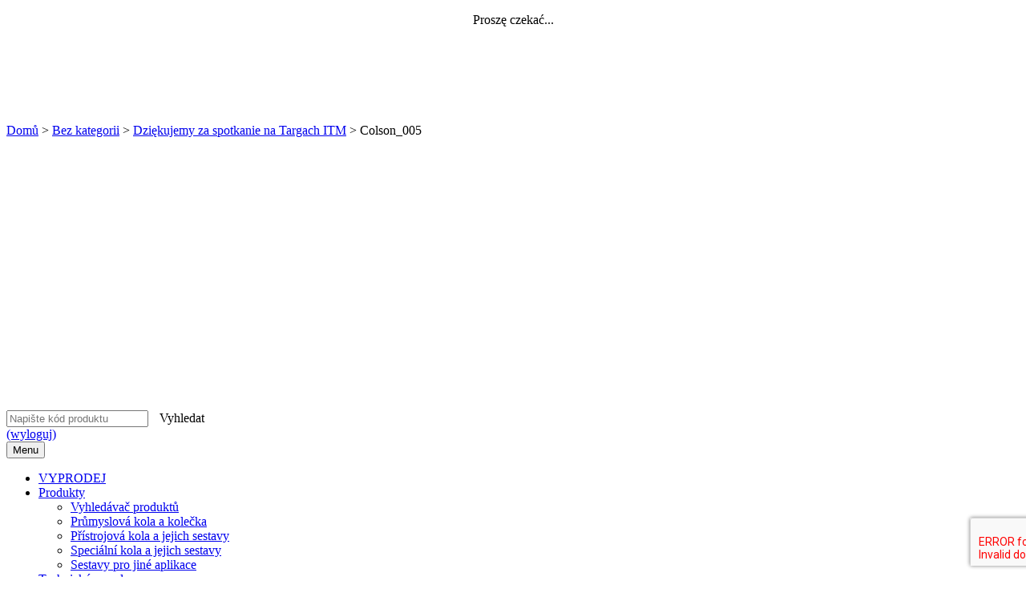

--- FILE ---
content_type: text/html; charset=UTF-8
request_url: https://colson.cz/targi-itm/colson_005/
body_size: 18740
content:

<!doctype html>
<html class="no-js " lang="pl-PL">
<head>

	<title>Colson_005 - Colson</title>

	<meta charset="UTF-8" />
	<meta name="viewport" content="width=device-width, initial-scale=1">

	<link rel="profile" href="https://gmpg.org/xfn/11" />

	<meta name="google-translate-customization" content="c07257b01c6b36f1-c325e83e548a91d7-g8a57d546658a98f9-14">


	<script>var page_title = "";</script>
	
	<!-- Google Tag Manager -->
	<script>(function(w,d,s,l,i){w[l]=w[l]||[];w[l].push({'gtm.start':
	new Date().getTime(),event:'gtm.js'});var f=d.getElementsByTagName(s)[0],
	j=d.createElement(s),dl=l!='dataLayer'?'&l='+l:'';j.async=true;j.src=
	'//googletagmanager.com/gtm.js?id='+i+dl;f.parentNode.insertBefore(j,f);
	})(window,document,'script','dataLayer','GTM-KSS7MRX');</script>
	<!-- End Google Tag Manager -->

	<script>
		(function(i,s,o,g,r,a,m){i['GoogleAnalyticsObject']=r;i[r]=i[r]||function(){
		(i[r].q=i[r].q||[]).push(arguments)},i[r].l=1*new Date();a=s.createElement(o),
		m=s.getElementsByTagName(o)[0];a.async=1;a.src=g;m.parentNode.insertBefore(a,m)
		})(window,document,'script','//www.google-analytics.com/analytics.js','ga');

		ga('create', 'UA-48486504-1', 'auto');
		ga('create', 'UA-45501011-1', 'auto', {'name': 'newTracker'});  // New tracker.
		ga('send', 'pageview');
		ga('newTracker.send', 'pageview');
	</script>

<meta name='robots' content='index, follow, max-image-preview:large, max-snippet:-1, max-video-preview:-1' />

	<!-- This site is optimized with the Yoast SEO plugin v26.8 - https://yoast.com/product/yoast-seo-wordpress/ -->
	<link rel="canonical" href="https://colson.cz/targi-itm/colson_005/" />
	<meta property="og:locale" content="pl_PL" />
	<meta property="og:type" content="article" />
	<meta property="og:title" content="Colson_005 - Colson" />
	<meta property="og:description" content="Dla każdego coś dobrego" />
	<meta property="og:url" content="https://colson.cz/targi-itm/colson_005/" />
	<meta property="og:site_name" content="Colson" />
	<meta property="og:image" content="https://colson.cz/targi-itm/colson_005" />
	<meta property="og:image:width" content="800" />
	<meta property="og:image:height" content="533" />
	<meta property="og:image:type" content="image/jpeg" />
	<script type="application/ld+json" class="yoast-schema-graph">{"@context":"https://schema.org","@graph":[{"@type":"WebPage","@id":"https://colson.cz/targi-itm/colson_005/","url":"https://colson.cz/targi-itm/colson_005/","name":"Colson_005 - Colson","isPartOf":{"@id":"https://colson.cz/#website"},"primaryImageOfPage":{"@id":"https://colson.cz/targi-itm/colson_005/#primaryimage"},"image":{"@id":"https://colson.cz/targi-itm/colson_005/#primaryimage"},"thumbnailUrl":"https://colson.cz/wp-content/uploads/2014/06/Colson_005.jpg","datePublished":"2014-06-11T12:14:48+00:00","breadcrumb":{"@id":"https://colson.cz/targi-itm/colson_005/#breadcrumb"},"inLanguage":"pl-PL","potentialAction":[{"@type":"ReadAction","target":["https://colson.cz/targi-itm/colson_005/"]}]},{"@type":"ImageObject","inLanguage":"pl-PL","@id":"https://colson.cz/targi-itm/colson_005/#primaryimage","url":"https://colson.cz/wp-content/uploads/2014/06/Colson_005.jpg","contentUrl":"https://colson.cz/wp-content/uploads/2014/06/Colson_005.jpg","width":800,"height":533,"caption":"Dla każdego coś dobrego"},{"@type":"BreadcrumbList","@id":"https://colson.cz/targi-itm/colson_005/#breadcrumb","itemListElement":[{"@type":"ListItem","position":1,"name":"Domů","item":"https://colson.cz/"},{"@type":"ListItem","position":2,"name":"Bez kategorii","item":"https://colson.cz/kategoria/bez-kategorii/"},{"@type":"ListItem","position":3,"name":"Dziękujemy za spotkanie na Targach ITM","item":"https://colson.cz/targi-itm/"},{"@type":"ListItem","position":4,"name":"Colson_005"}]},{"@type":"WebSite","@id":"https://colson.cz/#website","url":"https://colson.cz/","name":"Colson","description":"","publisher":{"@id":"https://colson.cz/#organization"},"potentialAction":[{"@type":"SearchAction","target":{"@type":"EntryPoint","urlTemplate":"https://colson.cz/?s={search_term_string}"},"query-input":{"@type":"PropertyValueSpecification","valueRequired":true,"valueName":"search_term_string"}}],"inLanguage":"pl-PL"},{"@type":"Organization","@id":"https://colson.cz/#organization","name":"Colson Europe B.V. oddział w Polsce","url":"https://colson.cz/","logo":{"@type":"ImageObject","inLanguage":"pl-PL","@id":"https://colson.cz/#/schema/logo/image/","url":"https://colson.cz/wp-content/uploads/2016/03/logo_colson.jpg","contentUrl":"https://colson.cz/wp-content/uploads/2016/03/logo_colson.jpg","width":172,"height":76,"caption":"Colson Europe B.V. oddział w Polsce"},"image":{"@id":"https://colson.cz/#/schema/logo/image/"}}]}</script>
	<!-- / Yoast SEO plugin. -->


<link rel='dns-prefetch' href='//ajax.googleapis.com' />
<link rel="alternate" type="application/rss+xml" title="Colson &raquo; Kanał z wpisami" href="https://colson.cz/feed/" />
<link rel="alternate" type="application/rss+xml" title="Colson &raquo; Kanał z komentarzami" href="https://colson.cz/comments/feed/" />
<link rel="alternate" type="application/rss+xml" title="Colson &raquo; Colson_005 Kanał z komentarzami" href="https://colson.cz/targi-itm/colson_005/feed/" />
<link rel="alternate" title="oEmbed (JSON)" type="application/json+oembed" href="https://colson.cz/wp-json/oembed/1.0/embed?url=https%3A%2F%2Fcolson.cz%2Ftargi-itm%2Fcolson_005%2F" />
<link rel="alternate" title="oEmbed (XML)" type="text/xml+oembed" href="https://colson.cz/wp-json/oembed/1.0/embed?url=https%3A%2F%2Fcolson.cz%2Ftargi-itm%2Fcolson_005%2F&#038;format=xml" />
		<style>
			.lazyload,
			.lazyloading {
				max-width: 100%;
			}
		</style>
		<style id='wp-img-auto-sizes-contain-inline-css' type='text/css'>
img:is([sizes=auto i],[sizes^="auto," i]){contain-intrinsic-size:3000px 1500px}
/*# sourceURL=wp-img-auto-sizes-contain-inline-css */
</style>
<style id='wp-emoji-styles-inline-css' type='text/css'>

	img.wp-smiley, img.emoji {
		display: inline !important;
		border: none !important;
		box-shadow: none !important;
		height: 1em !important;
		width: 1em !important;
		margin: 0 0.07em !important;
		vertical-align: -0.1em !important;
		background: none !important;
		padding: 0 !important;
	}
/*# sourceURL=wp-emoji-styles-inline-css */
</style>
<style id='wp-block-library-inline-css' type='text/css'>
:root{--wp-block-synced-color:#7a00df;--wp-block-synced-color--rgb:122,0,223;--wp-bound-block-color:var(--wp-block-synced-color);--wp-editor-canvas-background:#ddd;--wp-admin-theme-color:#007cba;--wp-admin-theme-color--rgb:0,124,186;--wp-admin-theme-color-darker-10:#006ba1;--wp-admin-theme-color-darker-10--rgb:0,107,160.5;--wp-admin-theme-color-darker-20:#005a87;--wp-admin-theme-color-darker-20--rgb:0,90,135;--wp-admin-border-width-focus:2px}@media (min-resolution:192dpi){:root{--wp-admin-border-width-focus:1.5px}}.wp-element-button{cursor:pointer}:root .has-very-light-gray-background-color{background-color:#eee}:root .has-very-dark-gray-background-color{background-color:#313131}:root .has-very-light-gray-color{color:#eee}:root .has-very-dark-gray-color{color:#313131}:root .has-vivid-green-cyan-to-vivid-cyan-blue-gradient-background{background:linear-gradient(135deg,#00d084,#0693e3)}:root .has-purple-crush-gradient-background{background:linear-gradient(135deg,#34e2e4,#4721fb 50%,#ab1dfe)}:root .has-hazy-dawn-gradient-background{background:linear-gradient(135deg,#faaca8,#dad0ec)}:root .has-subdued-olive-gradient-background{background:linear-gradient(135deg,#fafae1,#67a671)}:root .has-atomic-cream-gradient-background{background:linear-gradient(135deg,#fdd79a,#004a59)}:root .has-nightshade-gradient-background{background:linear-gradient(135deg,#330968,#31cdcf)}:root .has-midnight-gradient-background{background:linear-gradient(135deg,#020381,#2874fc)}:root{--wp--preset--font-size--normal:16px;--wp--preset--font-size--huge:42px}.has-regular-font-size{font-size:1em}.has-larger-font-size{font-size:2.625em}.has-normal-font-size{font-size:var(--wp--preset--font-size--normal)}.has-huge-font-size{font-size:var(--wp--preset--font-size--huge)}.has-text-align-center{text-align:center}.has-text-align-left{text-align:left}.has-text-align-right{text-align:right}.has-fit-text{white-space:nowrap!important}#end-resizable-editor-section{display:none}.aligncenter{clear:both}.items-justified-left{justify-content:flex-start}.items-justified-center{justify-content:center}.items-justified-right{justify-content:flex-end}.items-justified-space-between{justify-content:space-between}.screen-reader-text{border:0;clip-path:inset(50%);height:1px;margin:-1px;overflow:hidden;padding:0;position:absolute;width:1px;word-wrap:normal!important}.screen-reader-text:focus{background-color:#ddd;clip-path:none;color:#444;display:block;font-size:1em;height:auto;left:5px;line-height:normal;padding:15px 23px 14px;text-decoration:none;top:5px;width:auto;z-index:100000}html :where(.has-border-color){border-style:solid}html :where([style*=border-top-color]){border-top-style:solid}html :where([style*=border-right-color]){border-right-style:solid}html :where([style*=border-bottom-color]){border-bottom-style:solid}html :where([style*=border-left-color]){border-left-style:solid}html :where([style*=border-width]){border-style:solid}html :where([style*=border-top-width]){border-top-style:solid}html :where([style*=border-right-width]){border-right-style:solid}html :where([style*=border-bottom-width]){border-bottom-style:solid}html :where([style*=border-left-width]){border-left-style:solid}html :where(img[class*=wp-image-]){height:auto;max-width:100%}:where(figure){margin:0 0 1em}html :where(.is-position-sticky){--wp-admin--admin-bar--position-offset:var(--wp-admin--admin-bar--height,0px)}@media screen and (max-width:600px){html :where(.is-position-sticky){--wp-admin--admin-bar--position-offset:0px}}

/*# sourceURL=wp-block-library-inline-css */
</style><style id='global-styles-inline-css' type='text/css'>
:root{--wp--preset--aspect-ratio--square: 1;--wp--preset--aspect-ratio--4-3: 4/3;--wp--preset--aspect-ratio--3-4: 3/4;--wp--preset--aspect-ratio--3-2: 3/2;--wp--preset--aspect-ratio--2-3: 2/3;--wp--preset--aspect-ratio--16-9: 16/9;--wp--preset--aspect-ratio--9-16: 9/16;--wp--preset--color--black: #000000;--wp--preset--color--cyan-bluish-gray: #abb8c3;--wp--preset--color--white: #ffffff;--wp--preset--color--pale-pink: #f78da7;--wp--preset--color--vivid-red: #cf2e2e;--wp--preset--color--luminous-vivid-orange: #ff6900;--wp--preset--color--luminous-vivid-amber: #fcb900;--wp--preset--color--light-green-cyan: #7bdcb5;--wp--preset--color--vivid-green-cyan: #00d084;--wp--preset--color--pale-cyan-blue: #8ed1fc;--wp--preset--color--vivid-cyan-blue: #0693e3;--wp--preset--color--vivid-purple: #9b51e0;--wp--preset--gradient--vivid-cyan-blue-to-vivid-purple: linear-gradient(135deg,rgb(6,147,227) 0%,rgb(155,81,224) 100%);--wp--preset--gradient--light-green-cyan-to-vivid-green-cyan: linear-gradient(135deg,rgb(122,220,180) 0%,rgb(0,208,130) 100%);--wp--preset--gradient--luminous-vivid-amber-to-luminous-vivid-orange: linear-gradient(135deg,rgb(252,185,0) 0%,rgb(255,105,0) 100%);--wp--preset--gradient--luminous-vivid-orange-to-vivid-red: linear-gradient(135deg,rgb(255,105,0) 0%,rgb(207,46,46) 100%);--wp--preset--gradient--very-light-gray-to-cyan-bluish-gray: linear-gradient(135deg,rgb(238,238,238) 0%,rgb(169,184,195) 100%);--wp--preset--gradient--cool-to-warm-spectrum: linear-gradient(135deg,rgb(74,234,220) 0%,rgb(151,120,209) 20%,rgb(207,42,186) 40%,rgb(238,44,130) 60%,rgb(251,105,98) 80%,rgb(254,248,76) 100%);--wp--preset--gradient--blush-light-purple: linear-gradient(135deg,rgb(255,206,236) 0%,rgb(152,150,240) 100%);--wp--preset--gradient--blush-bordeaux: linear-gradient(135deg,rgb(254,205,165) 0%,rgb(254,45,45) 50%,rgb(107,0,62) 100%);--wp--preset--gradient--luminous-dusk: linear-gradient(135deg,rgb(255,203,112) 0%,rgb(199,81,192) 50%,rgb(65,88,208) 100%);--wp--preset--gradient--pale-ocean: linear-gradient(135deg,rgb(255,245,203) 0%,rgb(182,227,212) 50%,rgb(51,167,181) 100%);--wp--preset--gradient--electric-grass: linear-gradient(135deg,rgb(202,248,128) 0%,rgb(113,206,126) 100%);--wp--preset--gradient--midnight: linear-gradient(135deg,rgb(2,3,129) 0%,rgb(40,116,252) 100%);--wp--preset--font-size--small: 13px;--wp--preset--font-size--medium: 20px;--wp--preset--font-size--large: 36px;--wp--preset--font-size--x-large: 42px;--wp--preset--spacing--20: 0.44rem;--wp--preset--spacing--30: 0.67rem;--wp--preset--spacing--40: 1rem;--wp--preset--spacing--50: 1.5rem;--wp--preset--spacing--60: 2.25rem;--wp--preset--spacing--70: 3.38rem;--wp--preset--spacing--80: 5.06rem;--wp--preset--shadow--natural: 6px 6px 9px rgba(0, 0, 0, 0.2);--wp--preset--shadow--deep: 12px 12px 50px rgba(0, 0, 0, 0.4);--wp--preset--shadow--sharp: 6px 6px 0px rgba(0, 0, 0, 0.2);--wp--preset--shadow--outlined: 6px 6px 0px -3px rgb(255, 255, 255), 6px 6px rgb(0, 0, 0);--wp--preset--shadow--crisp: 6px 6px 0px rgb(0, 0, 0);}:where(.is-layout-flex){gap: 0.5em;}:where(.is-layout-grid){gap: 0.5em;}body .is-layout-flex{display: flex;}.is-layout-flex{flex-wrap: wrap;align-items: center;}.is-layout-flex > :is(*, div){margin: 0;}body .is-layout-grid{display: grid;}.is-layout-grid > :is(*, div){margin: 0;}:where(.wp-block-columns.is-layout-flex){gap: 2em;}:where(.wp-block-columns.is-layout-grid){gap: 2em;}:where(.wp-block-post-template.is-layout-flex){gap: 1.25em;}:where(.wp-block-post-template.is-layout-grid){gap: 1.25em;}.has-black-color{color: var(--wp--preset--color--black) !important;}.has-cyan-bluish-gray-color{color: var(--wp--preset--color--cyan-bluish-gray) !important;}.has-white-color{color: var(--wp--preset--color--white) !important;}.has-pale-pink-color{color: var(--wp--preset--color--pale-pink) !important;}.has-vivid-red-color{color: var(--wp--preset--color--vivid-red) !important;}.has-luminous-vivid-orange-color{color: var(--wp--preset--color--luminous-vivid-orange) !important;}.has-luminous-vivid-amber-color{color: var(--wp--preset--color--luminous-vivid-amber) !important;}.has-light-green-cyan-color{color: var(--wp--preset--color--light-green-cyan) !important;}.has-vivid-green-cyan-color{color: var(--wp--preset--color--vivid-green-cyan) !important;}.has-pale-cyan-blue-color{color: var(--wp--preset--color--pale-cyan-blue) !important;}.has-vivid-cyan-blue-color{color: var(--wp--preset--color--vivid-cyan-blue) !important;}.has-vivid-purple-color{color: var(--wp--preset--color--vivid-purple) !important;}.has-black-background-color{background-color: var(--wp--preset--color--black) !important;}.has-cyan-bluish-gray-background-color{background-color: var(--wp--preset--color--cyan-bluish-gray) !important;}.has-white-background-color{background-color: var(--wp--preset--color--white) !important;}.has-pale-pink-background-color{background-color: var(--wp--preset--color--pale-pink) !important;}.has-vivid-red-background-color{background-color: var(--wp--preset--color--vivid-red) !important;}.has-luminous-vivid-orange-background-color{background-color: var(--wp--preset--color--luminous-vivid-orange) !important;}.has-luminous-vivid-amber-background-color{background-color: var(--wp--preset--color--luminous-vivid-amber) !important;}.has-light-green-cyan-background-color{background-color: var(--wp--preset--color--light-green-cyan) !important;}.has-vivid-green-cyan-background-color{background-color: var(--wp--preset--color--vivid-green-cyan) !important;}.has-pale-cyan-blue-background-color{background-color: var(--wp--preset--color--pale-cyan-blue) !important;}.has-vivid-cyan-blue-background-color{background-color: var(--wp--preset--color--vivid-cyan-blue) !important;}.has-vivid-purple-background-color{background-color: var(--wp--preset--color--vivid-purple) !important;}.has-black-border-color{border-color: var(--wp--preset--color--black) !important;}.has-cyan-bluish-gray-border-color{border-color: var(--wp--preset--color--cyan-bluish-gray) !important;}.has-white-border-color{border-color: var(--wp--preset--color--white) !important;}.has-pale-pink-border-color{border-color: var(--wp--preset--color--pale-pink) !important;}.has-vivid-red-border-color{border-color: var(--wp--preset--color--vivid-red) !important;}.has-luminous-vivid-orange-border-color{border-color: var(--wp--preset--color--luminous-vivid-orange) !important;}.has-luminous-vivid-amber-border-color{border-color: var(--wp--preset--color--luminous-vivid-amber) !important;}.has-light-green-cyan-border-color{border-color: var(--wp--preset--color--light-green-cyan) !important;}.has-vivid-green-cyan-border-color{border-color: var(--wp--preset--color--vivid-green-cyan) !important;}.has-pale-cyan-blue-border-color{border-color: var(--wp--preset--color--pale-cyan-blue) !important;}.has-vivid-cyan-blue-border-color{border-color: var(--wp--preset--color--vivid-cyan-blue) !important;}.has-vivid-purple-border-color{border-color: var(--wp--preset--color--vivid-purple) !important;}.has-vivid-cyan-blue-to-vivid-purple-gradient-background{background: var(--wp--preset--gradient--vivid-cyan-blue-to-vivid-purple) !important;}.has-light-green-cyan-to-vivid-green-cyan-gradient-background{background: var(--wp--preset--gradient--light-green-cyan-to-vivid-green-cyan) !important;}.has-luminous-vivid-amber-to-luminous-vivid-orange-gradient-background{background: var(--wp--preset--gradient--luminous-vivid-amber-to-luminous-vivid-orange) !important;}.has-luminous-vivid-orange-to-vivid-red-gradient-background{background: var(--wp--preset--gradient--luminous-vivid-orange-to-vivid-red) !important;}.has-very-light-gray-to-cyan-bluish-gray-gradient-background{background: var(--wp--preset--gradient--very-light-gray-to-cyan-bluish-gray) !important;}.has-cool-to-warm-spectrum-gradient-background{background: var(--wp--preset--gradient--cool-to-warm-spectrum) !important;}.has-blush-light-purple-gradient-background{background: var(--wp--preset--gradient--blush-light-purple) !important;}.has-blush-bordeaux-gradient-background{background: var(--wp--preset--gradient--blush-bordeaux) !important;}.has-luminous-dusk-gradient-background{background: var(--wp--preset--gradient--luminous-dusk) !important;}.has-pale-ocean-gradient-background{background: var(--wp--preset--gradient--pale-ocean) !important;}.has-electric-grass-gradient-background{background: var(--wp--preset--gradient--electric-grass) !important;}.has-midnight-gradient-background{background: var(--wp--preset--gradient--midnight) !important;}.has-small-font-size{font-size: var(--wp--preset--font-size--small) !important;}.has-medium-font-size{font-size: var(--wp--preset--font-size--medium) !important;}.has-large-font-size{font-size: var(--wp--preset--font-size--large) !important;}.has-x-large-font-size{font-size: var(--wp--preset--font-size--x-large) !important;}
/*# sourceURL=global-styles-inline-css */
</style>

<style id='classic-theme-styles-inline-css' type='text/css'>
/*! This file is auto-generated */
.wp-block-button__link{color:#fff;background-color:#32373c;border-radius:9999px;box-shadow:none;text-decoration:none;padding:calc(.667em + 2px) calc(1.333em + 2px);font-size:1.125em}.wp-block-file__button{background:#32373c;color:#fff;text-decoration:none}
/*# sourceURL=/wp-includes/css/classic-themes.min.css */
</style>
<link rel='stylesheet' id='wp-components-css' href='https://colson.cz/wp-includes/css/dist/components/style.min.css?ver=6.9' type='text/css' media='all' />
<link rel='stylesheet' id='wp-preferences-css' href='https://colson.cz/wp-includes/css/dist/preferences/style.min.css?ver=6.9' type='text/css' media='all' />
<link rel='stylesheet' id='wp-block-editor-css' href='https://colson.cz/wp-includes/css/dist/block-editor/style.min.css?ver=6.9' type='text/css' media='all' />
<link rel='stylesheet' id='popup-maker-block-library-style-css' href='https://colson.cz/wp-content/cache/autoptimize/css/autoptimize_single_9963176ef6137ecf4405a5ccd36aa797.css?ver=dbea705cfafe089d65f1' type='text/css' media='all' />
<link rel='stylesheet' id='baslider_main_style-css' href='https://colson.cz/wp-content/cache/autoptimize/css/autoptimize_single_ca8c6890d9561221fac2229a2ba3208f.css?ver=6.9' type='text/css' media='all' />
<link rel='stylesheet' id='contact-form-7-css' href='https://colson.cz/wp-content/cache/autoptimize/css/autoptimize_single_64ac31699f5326cb3c76122498b76f66.css?ver=6.1.4' type='text/css' media='all' />
<link rel='stylesheet' id='jquery-ui-theme-css' href='https://ajax.googleapis.com/ajax/libs/jqueryui/1.11.4/themes/smoothness/jquery-ui.min.css?ver=1.11.4' type='text/css' media='all' />
<link rel='stylesheet' id='jquery-ui-timepicker-css' href='https://colson.cz/wp-content/plugins/contact-form-7-datepicker/js/jquery-ui-timepicker/jquery-ui-timepicker-addon.min.css?ver=6.9' type='text/css' media='all' />
<link rel='stylesheet' id='jquery.fancybox-css' href='https://colson.cz/wp-content/cache/autoptimize/css/autoptimize_single_d74855bb51a6e406fec6e116cf0497ea.css?ver=1.2.6' type='text/css' media='all' />
<link rel='stylesheet' id='hotspot-css-css' href='https://colson.cz/wp-content/cache/autoptimize/css/autoptimize_single_41210e2e30d201eb42e1d5dad4f257f1.css?ver=1.0' type='text/css' media='' />
<link rel='stylesheet' id='SearchAutocomplete-theme-css' href='https://colson.cz/wp-content/plugins/search-autocomplete/css/redmond/jquery-ui-1.9.2.custom.min.css?ver=1.9.2' type='text/css' media='all' />
<link rel='stylesheet' id='swinxyzoom-css' href='https://colson.cz/wp-content/cache/autoptimize/css/autoptimize_single_e133fa8a677defbe3ed93c191869b556.css?ver=1.0' type='text/css' media='all' />
<link rel='stylesheet' id='cookie-consent-style-css' href='https://colson.cz/wp-content/cache/autoptimize/css/autoptimize_single_014cdf1567bab75384fd410df6b91525.css?ver=6.9' type='text/css' media='all' />
<link rel='stylesheet' id='normalize-css' href='https://colson.cz/wp-content/cache/autoptimize/css/autoptimize_single_1c3dd0467fdcca40d27307467b2d7bc1.css?ver=6.9' type='text/css' media='all' />
<link rel='stylesheet' id='animate-css' href='https://colson.cz/wp-content/cache/autoptimize/css/autoptimize_single_07f146141537e04ee282a965d8053198.css?ver=6.9' type='text/css' media='all' />
<link rel='stylesheet' id='owl.carousel-css' href='https://colson.cz/wp-content/cache/autoptimize/css/autoptimize_single_b51416af9e8adbe3d16f5f2526aba221.css?ver=6.9' type='text/css' media='all' />
<link rel='stylesheet' id='colson-style-css' href='https://colson.cz/wp-content/cache/autoptimize/css/autoptimize_single_863c99bd5cb17d63b8d79f5baddc10de.css?ver=6.9' type='text/css' media='all' />
<link rel='stylesheet' id='mimetypes-link-icons-css' href='https://colson.cz/wp-content/plugins/mimetypes-link-icons/css/style.php?cssvars=bXRsaV9oZWlnaHQ9MjQmbXRsaV9pbWFnZV90eXBlPXBuZyZtdGxpX2xlZnRvcnJpZ2h0PWxlZnQmYWN0aXZlX3R5cGVzPXBkZg%3D&#038;ver=3.0' type='text/css' media='all' />
<link rel='stylesheet' id='popup-maker-site-css' href='https://colson.cz/wp-content/cache/autoptimize/css/autoptimize_single_a095903e7b8190081873dc5b24ad15cc.css?generated=1755225989&#038;ver=1.21.5' type='text/css' media='all' />

          <script type="text/javascript">
            var _sxyZoomOpts = { mode:"lens", steps: 15, damping: 12, controls: false, size: "actual" }; 
          </script><script type="text/javascript" src="https://colson.cz/wp-includes/js/jquery/jquery.min.js?ver=3.7.1" id="jquery-core-js"></script>
<script type="text/javascript" src="https://colson.cz/wp-includes/js/jquery/jquery-migrate.min.js?ver=3.4.1" id="jquery-migrate-js"></script>
<script type="text/javascript" src="https://colson.cz/wp-content/plugins/baslider/js/jquery.baslider.min.js?ver=6.9" id="baslider-js"></script>
<script type="text/javascript" src="https://colson.cz/wp-content/plugins/fancy-box/jquery.fancybox.js?ver=1.2.6" id="jquery.fancybox-js"></script>
<script type="text/javascript" src="https://colson.cz/wp-content/themes/Colson/js/jquery.easing.1.3.js" id="jquery.easing-js"></script>
<script type="text/javascript" src="https://colson.cz/wp-content/plugins/swinxyzoom/assets/libs/jquery.mousewheel.js?ver=1.0" id="mousewheel-js"></script>
<script type="text/javascript" src="https://colson.cz/wp-content/plugins/swinxyzoom/assets/jquery.swinxy-combined.min.js?ver=1.0" id="swinxyzoom-js"></script>
<script type="text/javascript" src="https://colson.cz/wp-content/themes/Colson/js/modernizr-2.6.2-respond-1.1.0.min.js" id="modernizr-js"></script>
<script type="text/javascript" src="https://colson.cz/wp-content/themes/Colson/js/jquery.scrollto.js" id="jquery.scrollto-js"></script>
<script type="text/javascript" src="https://colson.cz/wp-content/themes/Colson/js/jquery.session.js" id="jquery.session-js"></script>
<link rel="https://api.w.org/" href="https://colson.cz/wp-json/" /><link rel="alternate" title="JSON" type="application/json" href="https://colson.cz/wp-json/wp/v2/media/1821" /><link rel="EditURI" type="application/rsd+xml" title="RSD" href="https://colson.cz/xmlrpc.php?rsd" />
<meta name="generator" content="WordPress 6.9" />
<link rel='shortlink' href='https://colson.cz/?p=1821' />
		<script type="text/javascript">
		var $mbas1 = jQuery.noConflict();
		$mbas1(document).ready(function() {
		  $mbas1(".beforeAfterSlidebar").mousemove(
			function(e) {	
			  // get the mouse x (horizontal) position and offset of the div
			  var offset =  $mbas1(this).offset();
			  var iTopLeft = (e.pageX - offset.left);
			  var iTopImgLeft = -(iTopLeft+2);
			  // set left of bottomimage div
			  if(!$mbas1(this).hasClass('traditional_slider'))
			  {
			  	$mbas1(this).find(".topImage").css('left',iTopLeft);
			  	$mbas1(this).find(".topImg").css('left',iTopImgLeft);
			  }
			  else
			  	check_for_traditional();
			}
		  );
		  function check_for_traditional()
		  {
			$mbas1(".beforeAfterSlidebar").each(function(index,value){
				if($mbas1(this).hasClass('traditional_slider'))
					$mbas1(this).find(".topImg").css('left','0px');	
			});  
		  }
		})
		</script> 
		<script type="text/javascript">
  jQuery(document).ready(function($){
    var select = $('a[href$=".bmp"],a[href$=".gif"],a[href$=".jpg"],a[href$=".jpeg"],a[href$=".png"],a[href$=".BMP"],a[href$=".GIF"],a[href$=".JPG"],a[href$=".JPEG"],a[href$=".PNG"]');
    select.attr('rel', 'fancybox');
    select.fancybox();
  });
</script>
<style id="ctcc-css" type="text/css" media="screen">
				#catapult-cookie-bar {
					box-sizing: border-box;
					max-height: 0;
					opacity: 0;
					z-index: 99999;
					overflow: hidden;
					color: #dddddd;
					position: fixed;
					left: 0;
					bottom: 0;
					width: 100%;
					background-color: #464646;
				}
				#catapult-cookie-bar a {
					color: #dddddd;
				}
				#catapult-cookie-bar .x_close span {
					background-color: ;
				}
				button#catapultCookie {
					background:#7c7c7c;
					color: ;
					border: 0; padding: 6px 9px; border-radius: 3px;
				}
				#catapult-cookie-bar h3 {
					color: #dddddd;
				}
				.has-cookie-bar #catapult-cookie-bar {
					opacity: 1;
					max-height: 999px;
					min-height: 30px;
				}</style>		<script>
			document.documentElement.className = document.documentElement.className.replace('no-js', 'js');
		</script>
				<style>
			.no-js img.lazyload {
				display: none;
			}

			figure.wp-block-image img.lazyloading {
				min-width: 150px;
			}

			.lazyload,
			.lazyloading {
				--smush-placeholder-width: 100px;
				--smush-placeholder-aspect-ratio: 1/1;
				width: var(--smush-image-width, var(--smush-placeholder-width)) !important;
				aspect-ratio: var(--smush-image-aspect-ratio, var(--smush-placeholder-aspect-ratio)) !important;
			}

						.lazyload, .lazyloading {
				opacity: 0;
			}

			.lazyloaded {
				opacity: 1;
				transition: opacity 400ms;
				transition-delay: 0ms;
			}

					</style>
		<meta name="generator" content="Powered by WPBakery Page Builder - drag and drop page builder for WordPress."/>
<link rel="icon" href="https://colson.cz/wp-content/uploads/2018/04/cropped-fav_colson_2-32x32.png" sizes="32x32" />
<link rel="icon" href="https://colson.cz/wp-content/uploads/2018/04/cropped-fav_colson_2-192x192.png" sizes="192x192" />
<link rel="apple-touch-icon" href="https://colson.cz/wp-content/uploads/2018/04/cropped-fav_colson_2-180x180.png" />
<meta name="msapplication-TileImage" content="https://colson.cz/wp-content/uploads/2018/04/cropped-fav_colson_2-270x270.png" />
<noscript><style> .wpb_animate_when_almost_visible { opacity: 1; }</style></noscript><script type="application/ld+json">
{
	"@context": "http://schema.org",
	"@type": "Organization",
	"address": {
		"@type": "PostalAddress",
		"addressLocality": "Komorniki",
		"streetAddress": "Fabianowska 101",
		"postalCode": "62-052",
		"addressRegion": "wielkopolskie"
	},
	"name": "Colson Europe B.V. Sp. z o.o.",
	"email": "biuro@colson.cz",
	"telephone": "618666762",
	"vatID": "7811710437",
	"image": "https://colson.cz/wp-content/themes/Colson/images/logo_colson.jpg"
}
</script>

</head>
<body data-rsssl=1 class="attachment wp-singular attachment-template-default single single-attachment postid-1821 attachmentid-1821 attachment-jpeg wp-theme-Colson logged-off wpb-js-composer js-comp-ver-6.0.5 vc_responsive"  >

	<!-- Google Tag Manager (noscript) -->
	<noscript><iframe data-src="//googletagmanager.com/ns.html?id=GTM-KSS7MRX"
	height="0" width="0" style="display:none;visibility:hidden" src="[data-uri]" class="lazyload" data-load-mode="1"></iframe></noscript>
	<!-- End Google Tag Manager (noscript) -->

	<div id="wait-box" class="">
		<div class="info-box">
	   	<p style="text-align:center;">Proszę czekać...</p>
	   	<img data-src="https://colson.cz/wp-content/themes/Colson/images/loader1.gif" alt="Wczytywanie" src="[data-uri]" class="lazyload" style="--smush-placeholder-width: 100px; --smush-placeholder-aspect-ratio: 100/100;" />
	   </div>
	</div>

			<div id="files_form" style="display: none;">
			<div class="close_button"><img data-src="https://colson.cz/wp-content/themes/Colson/images/x.png" alt="close" src="[data-uri]" class="lazyload" style="--smush-placeholder-width: 25px; --smush-placeholder-aspect-ratio: 25/25;"></div>
			<div class="title">Vytvořte požadavek na 3D soubory</div>
			<div id="next"></div>
			<div class="form-wrapper">
				
<div class="wpcf7 no-js" id="wpcf7-f4110-o1" lang="pl-PL" dir="ltr" data-wpcf7-id="4110">
<div class="screen-reader-response"><p role="status" aria-live="polite" aria-atomic="true"></p> <ul></ul></div>
<form action="/targi-itm/colson_005/#wpcf7-f4110-o1" method="post" class="wpcf7-form init" aria-label="Formularz kontaktowy" novalidate="novalidate" data-status="init">
<fieldset class="hidden-fields-container"><input type="hidden" name="_wpcf7" value="4110" /><input type="hidden" name="_wpcf7_version" value="6.1.4" /><input type="hidden" name="_wpcf7_locale" value="pl_PL" /><input type="hidden" name="_wpcf7_unit_tag" value="wpcf7-f4110-o1" /><input type="hidden" name="_wpcf7_container_post" value="0" /><input type="hidden" name="_wpcf7_posted_data_hash" value="" /><input type="hidden" name="_wpcf7_recaptcha_response" value="" />
</fieldset>
<p>E-mail (wymagane)
</p>
<p><span class="wpcf7-form-control-wrap" data-name="your-email"><input size="40" maxlength="400" class="wpcf7-form-control wpcf7-email wpcf7-validates-as-required wpcf7-text wpcf7-validates-as-email" aria-required="true" aria-invalid="false" value="" type="email" name="your-email" /></span>
</p>
<p>Telefon (wymagane)
</p>
<p><span class="wpcf7-form-control-wrap" data-name="tel"><input size="40" maxlength="400" class="wpcf7-form-control wpcf7-tel wpcf7-validates-as-required wpcf7-text wpcf7-validates-as-tel" aria-required="true" aria-invalid="false" value="" type="tel" name="tel" /></span>
</p>
<p>Nazwa firmy (wymagane)
</p>
<p><span class="wpcf7-form-control-wrap" data-name="your-name"><input size="40" maxlength="400" class="wpcf7-form-control wpcf7-text wpcf7-validates-as-required" aria-required="true" aria-invalid="false" value="" type="text" name="your-name" /></span>
</p>
<p><span class="wpcf7-form-control-wrap" data-name="your-message"><textarea cols="40" rows="10" maxlength="2000" class="wpcf7-form-control wpcf7-textarea wpcf7-validates-as-required" aria-required="true" aria-invalid="false" placeholder="Wpisz kody produktów, do których potrzebujesz pliki 3D" name="your-message"></textarea></span>
</p>
<p>

</p>
<p><input class="wpcf7-form-control wpcf7-submit has-spinner" type="submit" value="Wyślij" />
</p>
<p><span style="font-size: 10px; margin-top: 30px; display: block;">Informujemy, że administratorem Pani/Pana danych osobowych jest Colson Europe BV (Sp. z o.o.) Oddział w Polsce, z siedzibą w Komornikach, ul. Fabianowska 101, 62-052 Komorniki. Ma Pani/Pan prawo do żądanie dostępu do ograniczenia swoich danych osobowych, ich sprostowaniu, usunięcia lub ograniczenia przetwarzania, prawo do wzniesienie sprzeciwu wobec przetwarzania oraz prawo do przenoszenia danych.<br />
Podanie danych jest dobrowolne, ale niezbędne w celu odpowiedzi na zapytanie, a w przypadku zgody na marketing w celu promocji i reklamy produktów i usług Spółki. Dane będą przetwarzane na podstawie Pana/Pani zgody (art. 6 ust. 1 lit. a Rozporządzenia Parlamentu Europejskiego i Rady (UE) 2016/679). Dane osobowe będą przetwarzane do czasu wycofania zgody. Zgodę można odwołać w dowolnym momencie. Odbiorcami danych mogą być podmioty obsługujące stronę internetową Spółki Jednocześnie informujemy, że przysługuje Państwu prawo wniesienia skargi do Prezesa Urzędu Ochrony Danych Osobowych.</span>
</p><input type='hidden' class='wpcf7-pum' value='{"closepopup":false,"closedelay":0,"openpopup":false,"openpopup_id":0}' /><div class="wpcf7-response-output" aria-hidden="true"></div>
</form>
</div>
			</div>
		</div>
	

	<div class="breadcrumbs-section clearfix">
		<div class="wrapper">
				<div class="breadcrumbs-container">
		<span><span><a href="https://colson.cz/">Domů</a></span> &gt; <span><a href="https://colson.cz/kategoria/bez-kategorii/">Bez kategorii</a></span> &gt; <span><a href="https://colson.cz/targi-itm/">Dziękujemy za spotkanie na Targach ITM</a></span> &gt; <span class="breadcrumb_last" aria-current="page">Colson_005</span></span>	</div>

			<div class="languages">
													<div class="flags">
													<a href="http://colson.si/" class="language si" title="SI" rel="nofollow"><img data-src="https://colson.cz/wp-content/uploads/2019/10/flag-si-1.png" alt="SI" src="[data-uri]" class="lazyload" style="--smush-placeholder-width: 32px; --smush-placeholder-aspect-ratio: 32/32;"></a>
													<a href="http://colson.hu/" class="language hu" title="HU" rel="nofollow"><img data-src="https://colson.cz/wp-content/uploads/2017/12/if_Hungary_92127.png" alt="HU" src="[data-uri]" class="lazyload" style="--smush-placeholder-width: 32px; --smush-placeholder-aspect-ratio: 32/32;"></a>
													<a href="http://colson.pl/" class="language pl" title="PL" rel="nofollow"><img data-src="https://colson.cz/wp-content/uploads/2017/04/flag-pl.png" alt="PL" src="[data-uri]" class="lazyload" style="--smush-placeholder-width: 32px; --smush-placeholder-aspect-ratio: 32/32;"></a>
											</div>
				

			</div>
		</div>
	</div>

	<header id="top">
		<div class="wrapper clearfix">

			<div class="top-left">
				<div id="logo">
					<a href="https://colson.cz/" rel="home" title="Colson - Producent kół i zestawów kołowych"><img data-src="https://colson.cz/wp-content/themes/Colson/images/logo_colson_cz.png" style="--smush-placeholder-width: 3400px; --smush-placeholder-aspect-ratio: 3400/845;max-width: 300px;" alt="Colson" src="[data-uri]" class="lazyload"></a>
				</div>
			</div>

			<div class="top-search" data-test="">
				<script>var availableTags = new Array();
					availableTags.sort(); </script>					<div class="input_search_container">
						<input id="input_search_data-header" class="input_search_data input_search autocomplete" type="text" name="search_data" placeholder="Napište kód produktu">
						<a id="search_button" class="search_button" style="font-size: 16px; padding: 5px 10px;">Vyhledat</a>
						<div class="sug_kat" style="display: none; margin-top: 15px;">
							<label>Sugerowana grupa produktów: </label>
							<a class="sug_kat_link"></a>
						</div>
					</div>
			</div>

			<div class="top-user">
				<label class="user-name"></label>
				<a class="user-logout" href="https://colson.cz/oferty?gen=wyloguj">(wyloguj)</a>
			</div>

			<button class="menu-toggle" id="menu-toggle" aria-controls="menu" aria-expanded="false"><span>Menu</span></button>

		</div>
	</header>
	<div class="navigation-bar-placeholder">
		<div class="menu-bar-container">
			<div class="wrapper">
				<nav class="main-nav">
										<ul id="site-menu" class="nav-menu site-menu menu "><li id="menu-item-3954" class="menu-item menu-item-type-taxonomy menu-item-object-product_type menu-item-3954"><a href="https://colson.cz/rodzaj-produktu/vyprodej/">VYPRODEJ</a></li>
<li id="menu-item-49" class="menu-item menu-item-type-custom menu-item-object-custom menu-item-has-children menu-item-49"><a href="https://colson.cz/wyszukiwarka/">Produkty</a>
<ul class="sub-menu">
	<li id="menu-item-4677" class="menu-item menu-item-type-custom menu-item-object-custom menu-item-4677"><a href="https://colson.cz/wyszukiwarka/">Vyhledávač produktů</a></li>
	<li id="menu-item-4658" class="menu-item menu-item-type-taxonomy menu-item-object-product_type menu-item-4658"><a href="https://colson.cz/rodzaj-produktu/kola-przemyslowe/">Průmyslová kola a kolečka</a></li>
	<li id="menu-item-4659" class="menu-item menu-item-type-taxonomy menu-item-object-product_type menu-item-4659"><a href="https://colson.cz/rodzaj-produktu/kola-i-zestawy-aparaturowe/">Přístrojová kola a jejich sestavy</a></li>
	<li id="menu-item-4660" class="menu-item menu-item-type-taxonomy menu-item-object-product_type menu-item-4660"><a href="https://colson.cz/rodzaj-produktu/kola-i-zestawy-specjalistyczne/">Speciální kola a jejich sestavy</a></li>
	<li id="menu-item-4661" class="menu-item menu-item-type-taxonomy menu-item-object-product_type menu-item-4661"><a href="https://colson.cz/rodzaj-produktu/zestawy-do-innych-zastosowan/">Sestavy pro jiné aplikace</a></li>
</ul>
</li>
<li id="menu-item-4662" class="menu-item menu-item-type-custom menu-item-object-custom menu-item-has-children menu-item-4662"><a href="#">Technický poradce</a>
<ul class="sub-menu">
	<li id="menu-item-4674" class="menu-item menu-item-type-post_type menu-item-object-page menu-item-4674"><a href="https://colson.cz/klasyfikacja-produktow/">Klasifikace produktu</a></li>
	<li id="menu-item-4673" class="menu-item menu-item-type-post_type menu-item-object-page menu-item-4673"><a href="https://colson.cz/lozyska/">Ložisko</a></li>
	<li id="menu-item-4672" class="menu-item menu-item-type-post_type menu-item-object-page menu-item-4672"><a href="https://colson.cz/mocowania/">Montaze</a></li>
	<li id="menu-item-4671" class="menu-item menu-item-type-post_type menu-item-object-page menu-item-4671"><a href="https://colson.cz/dobor-zestawow/">Vyber Sad</a></li>
	<li id="menu-item-4690" class="menu-item menu-item-type-post_type menu-item-object-page menu-item-4690"><a href="https://colson.cz/wyjasnienie-symboli/">Vysvetleni Symbolu</a></li>
	<li id="menu-item-4689" class="menu-item menu-item-type-post_type menu-item-object-page menu-item-4689"><a href="https://colson.cz/jak-czytac-kody/">Jak cist kody</a></li>
</ul>
</li>
<li id="menu-item-71" class="menu-item menu-item-type-post_type menu-item-object-page menu-item-has-children menu-item-71"><a href="https://colson.cz/colson-na-swiecie/">O Spolecnosti</a>
<ul class="sub-menu">
	<li id="menu-item-4656" class="menu-item menu-item-type-post_type menu-item-object-page menu-item-4656"><a href="https://colson.cz/filozofia/">Filozofie</a></li>
	<li id="menu-item-4983" class="menu-item menu-item-type-post_type menu-item-object-page menu-item-4983"><a href="https://colson.cz/certyfikaty/">Certifikaty</a></li>
	<li id="menu-item-2476" class="menu-item menu-item-type-post_type menu-item-object-page menu-item-2476"><a href="https://colson.cz/rhombus-rollen/">Rhombus Rollen</a></li>
	<li id="menu-item-4688" class="menu-item menu-item-type-post_type menu-item-object-page menu-item-4688"><a href="https://colson.cz/laboratorium-badawcze/">Laboratorni Vyzkum</a></li>
	<li id="menu-item-4655" class="menu-item menu-item-type-post_type menu-item-object-page menu-item-4655"><a href="https://colson.cz/warunki-wspolpracy/">Obchodni Podminky</a></li>
	<li id="menu-item-4654" class="menu-item menu-item-type-post_type menu-item-object-page menu-item-4654"><a href="https://colson.cz/gwarancja/">Zaruka</a></li>
	<li id="menu-item-2471" class="menu-item menu-item-type-post_type menu-item-object-page menu-item-2471"><a href="https://colson.cz/partnerzy-handlowi-colson/">Obchodni Partneri Colson</a></li>
</ul>
</li>
<li id="menu-item-72" class="menu-item menu-item-type-post_type menu-item-object-page current_page_parent menu-item-72"><a href="https://colson.cz/aktualnosci/">zprávy</a></li>
<li id="menu-item-69" class="menu-item menu-item-type-post_type menu-item-object-page menu-item-69"><a href="https://colson.cz/pobrania/">Ke stažení</a></li>
<li id="menu-item-70" class="menu-item menu-item-type-post_type menu-item-object-page menu-item-70"><a href="https://colson.cz/kontakt/">Kontakt</a></li>
<li id="menu-item-449" class="menu-item menu-item-type-custom menu-item-object-custom menu-item-449"><a href="https://colson.cz/oferty/">Oferty | 0</a></li>
<li id="menu-item-1581" class="menu-item menu-item-type-custom menu-item-object-custom menu-item-1581"><a href="https://colson.cz/zapytania/">Dotaz | 0</a></li>
</ul>				</nav>
			</div>
		</div>
	</div>

  <div class="single-big-banner">
	<div class="wrapper clearfix">
		<img data-src="https://colson.cz/wp-content/themes/Colson/images/top1.jpg" alt="" src="[data-uri]" class="lazyload" style="--smush-placeholder-width: 1920px; --smush-placeholder-aspect-ratio: 1920/200;">
	</div>
</div>  


  <section class="main-container ">
	 <div class="wrapper clearfix">

		<div id="content" class="clearfix">
			 
			<div class="content-column clearfix">

			 	<article id="post-1821" class="single-post post-1821 attachment type-attachment status-inherit hentry" >
				
					<h1 class="page-title">Colson_005</h1>
					<small class="date">11.06.2014</small>
				  
					<div class="post-content">
						<p class="attachment"><a href='https://colson.cz/wp-content/uploads/2014/06/Colson_005.jpg'><img decoding="async" width="300" height="199" data-src="https://colson.cz/wp-content/uploads/2014/06/Colson_005-300x199.jpg" class="attachment-medium size-medium lazyload" alt="" data-srcset="https://colson.cz/wp-content/uploads/2014/06/Colson_005-300x199.jpg 300w, https://colson.cz/wp-content/uploads/2014/06/Colson_005-150x99.jpg 150w, https://colson.cz/wp-content/uploads/2014/06/Colson_005.jpg 800w" data-sizes="(max-width: 300px) 100vw, 300px" src="[data-uri]" style="--smush-placeholder-width: 300px; --smush-placeholder-aspect-ratio: 300/199;" /></a></p>

					</div>

				</article>


			</div>

			<div class="sidebar-column clearfix">

				
	<h3 class="mobile-big mobile-small sidebar-mobile-title">Strony powiązane</h3>

<aside id="text-3" class="side-menu-container widget widget_text">			<div class="textwidget"><a href="http://colson.pl/ergoforma-kolo-poliuretanowe/"  class="social-ico ico-facebook"> <img data-src="https://colson.pl/wp-content/uploads/2014/09/ergoforma_baner.jpg" src="[data-uri]" class="lazyload" /></a></div>
		</aside><aside id="text-4" class="side-menu-container widget widget_text">			<div class="textwidget"><a href="http://colson.pl/bieznik-performa-ecoforma/"  class="social-ico ico-facebook"> <img data-src="https://colson.pl/wp-content/uploads/2014/04/banerek_performa_ecoforma.gif" src="[data-uri]" class="lazyload" /></a></div>
		</aside>
			</div>

		</div>

	 </div>
  </section>

<div class="prefooter-section">	 	
  <div class="wrapper clearfix">	 		
    <div class="prefooter-phone">			
      <a href="tel:+420577911645">				Telefon <strong>+420 577 911 645</strong>			</a>
    </div>		 		
    <div class="prefooter-content clearfix">			
      <!-- THEY ARE NOT REAL WIDGETS! ITS ACF FIELDS IN THEME SETTINGS PAGE!  -->																
      <aside class="widget widget_image">		
        <div class="textwidget">		
          <img data-src="https://colson.cz/wp-content/themes/Colson/images/logo_colson_cz.png" alt="Colson" src="[data-uri]" class="lazyload" style="--smush-placeholder-width: 3400px; --smush-placeholder-aspect-ratio: 3400/845;">
        </div>
      </aside>									
      <aside class="widget widget_text">			
        <h3 class="widget-title">Cone Design Int. s.r.o.</h3>
        <div class="textwidget">		
          <p>Tovární 417, Fryšták
            <br>76316, Česká republika
            <br>IČ: 27720551
          </p>	
        </div>
      </aside>									
      <aside class="widget widget_text">			
        <h3 class="widget-title">Telefon a email</h3>
        <div class="textwidget">		
          <p>577 911 645 – Zákaznický servis
            <br>577 911 645 – Zákaznický servis
            <br>739 457 221 – Obchodní oddělení
          </p>
          <p>
            E-mail: 
            <a href="mailto:obchod@conezlin.cz">obchod@conezlin.cz</a>
          </p>	
        </div>
      </aside>									
      <aside class="widget widget_nav_menu">			
        <h3 class="widget-title">Odkazy:</h3>
        <div class="menu-stopka-container">
          <ul id="menu-stopka" class="menu">
            <li id="menu-item-3066" class="menu-item menu-item-type-custom menu-item-object-custom menu-item-3066">
              <a href="https://colson.cz/wyszukiwarka/">Produkty</a>
            </li>
            <li id="menu-item-3065" class="menu-item menu-item-type-post_type menu-item-object-page menu-item-3065">
              <a href="https://colson.cz/colson-na-swiecie/">O Spolecnosti</a>
            </li>
            <li id="menu-item-3064" class="menu-item menu-item-type-post_type menu-item-object-page menu-item-3064">
              <a href="https://colson.cz/aktualnosci/">Zprávy</a>
            </li>
            <li id="menu-item-3067" class="menu-item menu-item-type-post_type menu-item-object-page menu-item-3067">
              <a href="https://colson.cz/pobrania/">Ke stažení</a>
            </li>
            <li id="menu-item-3068" class="menu-item menu-item-type-post_type menu-item-object-page menu-item-3068">
              <a href="https://colson.cz/kontakt/">Kontakt</a>
            </li>
          </ul>
        </div>
      </aside>										
      <!-- THEY ARE NOT REAL WIDGETS! ITS ACF FIELDS IN THEME SETTINGS PAGE!  -->		
    </div>	
  </div>
</div>

  <footer id="footer-main">
  <div class="wrapper clearfix">
	  <div class="footer-left">
		<span>&copy; 2013 2020 Cone Design Int. .</span>
		<span>Všechna práva vyhrazena..</span>
	  </div>



	  <div class="footer-right">
			<a href="http://www.studiokreacja.pl/" rel="nofollow" target="_blank" class="kreacja-link">
				<span>grafické studio</span>
			</a>
		<a href="#" class="go-top">Go top</a>
	  </div>
	</div>
  </footer>

<div class="fixed-tabs-container">
	<div class="fixed-tab tab-youtube">
		<a rel="nofollow" href="https://www.youtube.com/channel/UCFJwzKdXU5y6Sus-S8wrBWg" target="_blank" title="Zobacz nasz profil na YouTube" class="tab-trigger">YouTube</a>
	</div>
	<div class="fixed-tab tab-facebook">
		<a rel="nofollow" href="https://www.facebook.com/ColsonPoland" class="tab-trigger" target="_blank">Facebook</a>
		<div class="tab-content">
			<div class="fb-page" data-href="https://www.facebook.com/ColsonPoland" data-small-header="false" data-adapt-container-width="true" data-hide-cover="false" data-show-facepile="true" data-show-posts="true"><div class="fb-xfbml-parse-ignore"><blockquote cite="https://www.facebook.com/ColsonPoland"><a href="https://www.facebook.com/ColsonPoland" target="_blank">Colson Poland</a></blockquote></div></div>
		</div>
	</div>
</div>

  
<script type="speculationrules">
{"prefetch":[{"source":"document","where":{"and":[{"href_matches":"/*"},{"not":{"href_matches":["/wp-*.php","/wp-admin/*","/wp-content/uploads/*","/wp-content/*","/wp-content/plugins/*","/wp-content/themes/Colson/*","/*\\?(.+)"]}},{"not":{"selector_matches":"a[rel~=\"nofollow\"]"}},{"not":{"selector_matches":".no-prefetch, .no-prefetch a"}}]},"eagerness":"conservative"}]}
</script>
<script type="text/javascript">
				var $mbas2 = jQuery.noConflict();
				function get_width(id)
				{
					var width = $mbas2(id).width();
					var half_div = width/2;
					return half_div;
				}
				function start_slider(id,delay,auto,effect,left,right,pager)
				{
					$mbas2(".slides-"+id).bxSlider({
						auto: auto,
						pause: delay,
						pager: pager,
						nextSelector: "#slider-next-"+id,
						prevSelector: "#slider-prev-"+id,
						mode:effect,	
						onSlideAfter: function(){
							reset_images(id);
							$mbas2(window).on("resize", function(event){
								reset_images(id);
							});
						}	
					});
				}
				function reset_images(id)
				{
					var width = get_width("#"+id);
					var left = width;
					var right = width+2;
					$mbas2("#"+id+" .topImage").css("left",left);
					$mbas2("#"+id+" .topImg").css("left",-right);
					check_for_traditional();
				}
				function check_for_traditional()
				  {
					$mbas1(".beforeAfterSlidebar").each(function(index,value){
						if($mbas1(this).hasClass("traditional_slider"))
							$mbas1(this).find(".topImg").css("left","0px");	
					});  
				  }
			</script>			<script>				
				(function($, undefined) {
					$(document).ready(function() {
						
												
						$('#hotspot-2458').hotspot({
							'show_on' : "mouseover",
						});
						
											});
				})(jQuery);
			</script>
			<div 
	id="pum-5200" 
	role="dialog" 
	aria-modal="false"
	class="pum pum-overlay pum-theme-4146 pum-theme-default-theme popmake-overlay click_open" 
	data-popmake="{&quot;id&quot;:5200,&quot;slug&quot;:&quot;inwentaryzacja&quot;,&quot;theme_id&quot;:4146,&quot;cookies&quot;:[],&quot;triggers&quot;:[{&quot;type&quot;:&quot;click_open&quot;,&quot;settings&quot;:{&quot;extra_selectors&quot;:&quot;&quot;,&quot;cookie_name&quot;:null}}],&quot;mobile_disabled&quot;:true,&quot;tablet_disabled&quot;:true,&quot;meta&quot;:{&quot;display&quot;:{&quot;stackable&quot;:false,&quot;overlay_disabled&quot;:false,&quot;scrollable_content&quot;:false,&quot;disable_reposition&quot;:false,&quot;size&quot;:&quot;medium&quot;,&quot;responsive_min_width&quot;:&quot;600px&quot;,&quot;responsive_min_width_unit&quot;:false,&quot;responsive_max_width&quot;:&quot;100%&quot;,&quot;responsive_max_width_unit&quot;:false,&quot;custom_width&quot;:&quot;640px&quot;,&quot;custom_width_unit&quot;:false,&quot;custom_height&quot;:&quot;380px&quot;,&quot;custom_height_unit&quot;:false,&quot;custom_height_auto&quot;:false,&quot;location&quot;:&quot;center top&quot;,&quot;position_from_trigger&quot;:false,&quot;position_top&quot;:&quot;100&quot;,&quot;position_left&quot;:&quot;0&quot;,&quot;position_bottom&quot;:&quot;0&quot;,&quot;position_right&quot;:&quot;0&quot;,&quot;position_fixed&quot;:false,&quot;animation_type&quot;:&quot;fade&quot;,&quot;animation_speed&quot;:&quot;250&quot;,&quot;animation_origin&quot;:&quot;center top&quot;,&quot;overlay_zindex&quot;:false,&quot;zindex&quot;:&quot;39999999&quot;},&quot;close&quot;:{&quot;text&quot;:&quot;ZAMKNIJ&quot;,&quot;button_delay&quot;:&quot;0&quot;,&quot;overlay_click&quot;:false,&quot;esc_press&quot;:false,&quot;f4_press&quot;:false},&quot;click_open&quot;:[]}}">

	<div id="popmake-5200" class="pum-container popmake theme-4146 pum-responsive pum-responsive-medium responsive size-medium">

				
				
		
				<div class="pum-content popmake-content" tabindex="0">
			<p class="attachment"><a href='https://colson.cz/wp-content/uploads/2014/06/Colson_005.jpg'><img width="300" height="199" src="https://colson.cz/wp-content/uploads/2014/06/Colson_005-300x199.jpg" class="attachment-medium size-medium" alt="" decoding="async" fetchpriority="high" srcset="https://colson.cz/wp-content/uploads/2014/06/Colson_005-300x199.jpg 300w, https://colson.cz/wp-content/uploads/2014/06/Colson_005-150x99.jpg 150w, https://colson.cz/wp-content/uploads/2014/06/Colson_005.jpg 800w" sizes="(max-width: 300px) 100vw, 300px" /></a></p>
<p style="text-align: center;"><img decoding="async" class="alignnone wp-image-5214 size-full lazyload" data-src="https://colson.cz/wp-content/uploads/2019/11/popup_inwentaryzacja2.png" alt="" width="842" height="460" data-srcset="https://colson.cz/wp-content/uploads/2019/11/popup_inwentaryzacja2.png 842w, https://colson.cz/wp-content/uploads/2019/11/popup_inwentaryzacja2-300x164.png 300w, https://colson.cz/wp-content/uploads/2019/11/popup_inwentaryzacja2-768x420.png 768w, https://colson.cz/wp-content/uploads/2019/11/popup_inwentaryzacja2-150x82.png 150w" data-sizes="(max-width: 842px) 100vw, 842px" src="[data-uri]" style="--smush-placeholder-width: 842px; --smush-placeholder-aspect-ratio: 842/460;" /></p>
		</div>

				
							<button type="button" class="pum-close popmake-close" aria-label="Zamknij">
			ZAMKNIJ			</button>
		
	</div>

</div>
<div 
	id="pum-4349" 
	role="dialog" 
	aria-modal="false"
	class="pum pum-overlay pum-theme-4146 pum-theme-default-theme popmake-overlay click_open" 
	data-popmake="{&quot;id&quot;:4349,&quot;slug&quot;:&quot;awaria-telefonu&quot;,&quot;theme_id&quot;:4146,&quot;cookies&quot;:[],&quot;triggers&quot;:[{&quot;type&quot;:&quot;click_open&quot;,&quot;settings&quot;:{&quot;extra_selectors&quot;:&quot;&quot;,&quot;cookie_name&quot;:null}}],&quot;mobile_disabled&quot;:true,&quot;tablet_disabled&quot;:true,&quot;meta&quot;:{&quot;display&quot;:{&quot;stackable&quot;:false,&quot;overlay_disabled&quot;:false,&quot;scrollable_content&quot;:false,&quot;disable_reposition&quot;:false,&quot;size&quot;:&quot;medium&quot;,&quot;responsive_min_width&quot;:&quot;500px&quot;,&quot;responsive_min_width_unit&quot;:false,&quot;responsive_max_width&quot;:&quot;600px&quot;,&quot;responsive_max_width_unit&quot;:false,&quot;custom_width&quot;:&quot;640px&quot;,&quot;custom_width_unit&quot;:false,&quot;custom_height&quot;:&quot;380px&quot;,&quot;custom_height_unit&quot;:false,&quot;custom_height_auto&quot;:false,&quot;location&quot;:&quot;center top&quot;,&quot;position_from_trigger&quot;:false,&quot;position_top&quot;:&quot;100&quot;,&quot;position_left&quot;:&quot;0&quot;,&quot;position_bottom&quot;:&quot;0&quot;,&quot;position_right&quot;:&quot;0&quot;,&quot;position_fixed&quot;:false,&quot;animation_type&quot;:&quot;fade&quot;,&quot;animation_speed&quot;:&quot;350&quot;,&quot;animation_origin&quot;:&quot;center top&quot;,&quot;overlay_zindex&quot;:false,&quot;zindex&quot;:&quot;1999999999&quot;},&quot;close&quot;:{&quot;text&quot;:&quot;&quot;,&quot;button_delay&quot;:&quot;0&quot;,&quot;overlay_click&quot;:false,&quot;esc_press&quot;:false,&quot;f4_press&quot;:false},&quot;click_open&quot;:[]}}">

	<div id="popmake-4349" class="pum-container popmake theme-4146 pum-responsive pum-responsive-medium responsive size-medium">

				
				
		
				<div class="pum-content popmake-content" tabindex="0">
			<p class="attachment"><a href='https://colson.cz/wp-content/uploads/2014/06/Colson_005.jpg'><img width="300" height="199" data-src="https://colson.cz/wp-content/uploads/2014/06/Colson_005-300x199.jpg" class="attachment-medium size-medium lazyload" alt="" decoding="async" data-srcset="https://colson.cz/wp-content/uploads/2014/06/Colson_005-300x199.jpg 300w, https://colson.cz/wp-content/uploads/2014/06/Colson_005-150x99.jpg 150w, https://colson.cz/wp-content/uploads/2014/06/Colson_005.jpg 800w" data-sizes="(max-width: 300px) 100vw, 300px" src="[data-uri]" style="--smush-placeholder-width: 300px; --smush-placeholder-aspect-ratio: 300/199;" /></a></p>
<p style="text-align: center;"><img decoding="async" class="alignnone size-full wp-image-5378 lazyload" data-src="https://colson.cz/wp-content/uploads/2019/12/awaria-telefonów2.jpg" alt="" width="723" height="345" data-srcset="https://colson.cz/wp-content/uploads/2019/12/awaria-telefonów2.jpg 723w, https://colson.cz/wp-content/uploads/2019/12/awaria-telefonów2-300x143.jpg 300w, https://colson.cz/wp-content/uploads/2019/12/awaria-telefonów2-150x72.jpg 150w" data-sizes="(max-width: 723px) 100vw, 723px" src="[data-uri]" style="--smush-placeholder-width: 723px; --smush-placeholder-aspect-ratio: 723/345;" /></p>
		</div>

				
							<button type="button" class="pum-close popmake-close" aria-label="Zamknij">
			ZAMKNIJ			</button>
		
	</div>

</div>
<div 
	id="pum-4152" 
	role="dialog" 
	aria-modal="false"
	class="pum pum-overlay pum-theme-4146 pum-theme-default-theme popmake-overlay pum-click-to-close click_open" 
	data-popmake="{&quot;id&quot;:4152,&quot;slug&quot;:&quot;majowka&quot;,&quot;theme_id&quot;:4146,&quot;cookies&quot;:[],&quot;triggers&quot;:[{&quot;type&quot;:&quot;click_open&quot;,&quot;settings&quot;:{&quot;extra_selectors&quot;:&quot;&quot;,&quot;cookie_name&quot;:null}}],&quot;mobile_disabled&quot;:null,&quot;tablet_disabled&quot;:null,&quot;meta&quot;:{&quot;display&quot;:{&quot;stackable&quot;:false,&quot;overlay_disabled&quot;:false,&quot;scrollable_content&quot;:false,&quot;disable_reposition&quot;:false,&quot;size&quot;:&quot;medium&quot;,&quot;responsive_min_width&quot;:&quot;0%&quot;,&quot;responsive_min_width_unit&quot;:false,&quot;responsive_max_width&quot;:&quot;100%&quot;,&quot;responsive_max_width_unit&quot;:false,&quot;custom_width&quot;:&quot;640px&quot;,&quot;custom_width_unit&quot;:false,&quot;custom_height&quot;:&quot;380px&quot;,&quot;custom_height_unit&quot;:false,&quot;custom_height_auto&quot;:false,&quot;location&quot;:&quot;center top&quot;,&quot;position_from_trigger&quot;:false,&quot;position_top&quot;:&quot;100&quot;,&quot;position_left&quot;:&quot;0&quot;,&quot;position_bottom&quot;:&quot;0&quot;,&quot;position_right&quot;:&quot;0&quot;,&quot;position_fixed&quot;:false,&quot;animation_type&quot;:&quot;fade&quot;,&quot;animation_speed&quot;:&quot;350&quot;,&quot;animation_origin&quot;:&quot;center top&quot;,&quot;overlay_zindex&quot;:false,&quot;zindex&quot;:&quot;1999999999&quot;},&quot;close&quot;:{&quot;text&quot;:&quot;X&quot;,&quot;button_delay&quot;:&quot;0&quot;,&quot;overlay_click&quot;:&quot;1&quot;,&quot;esc_press&quot;:&quot;1&quot;,&quot;f4_press&quot;:false},&quot;click_open&quot;:[]}}">

	<div id="popmake-4152" class="pum-container popmake theme-4146 pum-responsive pum-responsive-medium responsive size-medium">

				
				
		
				<div class="pum-content popmake-content" tabindex="0">
			<p class="attachment"><a href='https://colson.cz/wp-content/uploads/2014/06/Colson_005.jpg'><img width="300" height="199" data-src="https://colson.cz/wp-content/uploads/2014/06/Colson_005-300x199.jpg" class="attachment-medium size-medium lazyload" alt="" decoding="async" data-srcset="https://colson.cz/wp-content/uploads/2014/06/Colson_005-300x199.jpg 300w, https://colson.cz/wp-content/uploads/2014/06/Colson_005-150x99.jpg 150w, https://colson.cz/wp-content/uploads/2014/06/Colson_005.jpg 800w" data-sizes="(max-width: 300px) 100vw, 300px" src="[data-uri]" style="--smush-placeholder-width: 300px; --smush-placeholder-aspect-ratio: 300/199;" /></a></p>
<p><img decoding="async" class="wp-image-4379 size-full aligncenter lazyload" data-src="https://colson.cz/wp-content/uploads/2018/12/popup_boze_cialo.png" alt="" width="745" height="524" data-srcset="https://colson.cz/wp-content/uploads/2018/12/popup_boze_cialo.png 745w, https://colson.cz/wp-content/uploads/2018/12/popup_boze_cialo-300x211.png 300w, https://colson.cz/wp-content/uploads/2018/12/popup_boze_cialo-150x106.png 150w" data-sizes="(max-width: 745px) 100vw, 745px" src="[data-uri]" style="--smush-placeholder-width: 745px; --smush-placeholder-aspect-ratio: 745/524;" /></p>
		</div>

				
							<button type="button" class="pum-close popmake-close" aria-label="Zamknij">
			X			</button>
		
	</div>

</div>
<script type="text/javascript" src="https://colson.cz/wp-includes/js/dist/hooks.min.js?ver=dd5603f07f9220ed27f1" id="wp-hooks-js"></script>
<script type="text/javascript" src="https://colson.cz/wp-includes/js/dist/i18n.min.js?ver=c26c3dc7bed366793375" id="wp-i18n-js"></script>
<script type="text/javascript" id="wp-i18n-js-after">
/* <![CDATA[ */
wp.i18n.setLocaleData( { 'text direction\u0004ltr': [ 'ltr' ] } );
//# sourceURL=wp-i18n-js-after
/* ]]> */
</script>
<script type="text/javascript" src="https://colson.cz/wp-content/plugins/contact-form-7/includes/swv/js/index.js?ver=6.1.4" id="swv-js"></script>
<script type="text/javascript" id="contact-form-7-js-translations">
/* <![CDATA[ */
( function( domain, translations ) {
	var localeData = translations.locale_data[ domain ] || translations.locale_data.messages;
	localeData[""].domain = domain;
	wp.i18n.setLocaleData( localeData, domain );
} )( "contact-form-7", {"translation-revision-date":"2025-12-11 12:03:49+0000","generator":"GlotPress\/4.0.3","domain":"messages","locale_data":{"messages":{"":{"domain":"messages","plural-forms":"nplurals=3; plural=(n == 1) ? 0 : ((n % 10 >= 2 && n % 10 <= 4 && (n % 100 < 12 || n % 100 > 14)) ? 1 : 2);","lang":"pl"},"This contact form is placed in the wrong place.":["Ten formularz kontaktowy zosta\u0142 umieszczony w niew\u0142a\u015bciwym miejscu."],"Error:":["B\u0142\u0105d:"]}},"comment":{"reference":"includes\/js\/index.js"}} );
//# sourceURL=contact-form-7-js-translations
/* ]]> */
</script>
<script type="text/javascript" id="contact-form-7-js-before">
/* <![CDATA[ */
var wpcf7 = {
    "api": {
        "root": "https:\/\/colson.cz\/wp-json\/",
        "namespace": "contact-form-7\/v1"
    }
};
//# sourceURL=contact-form-7-js-before
/* ]]> */
</script>
<script type="text/javascript" src="https://colson.cz/wp-content/plugins/contact-form-7/includes/js/index.js?ver=6.1.4" id="contact-form-7-js"></script>
<script type="text/javascript" src="https://colson.cz/wp-includes/js/jquery/ui/core.min.js?ver=1.13.3" id="jquery-ui-core-js"></script>
<script type="text/javascript" src="https://colson.cz/wp-includes/js/jquery/ui/datepicker.min.js?ver=1.13.3" id="jquery-ui-datepicker-js"></script>
<script type="text/javascript" id="jquery-ui-datepicker-js-after">
/* <![CDATA[ */
jQuery(function(jQuery){jQuery.datepicker.setDefaults({"closeText":"Zamknij","currentText":"Dzisiaj","monthNames":["stycze\u0144","luty","marzec","kwiecie\u0144","maj","czerwiec","lipiec","sierpie\u0144","wrzesie\u0144","pa\u017adziernik","listopad","grudzie\u0144"],"monthNamesShort":["sty","lut","mar","kwi","maj","cze","lip","sie","wrz","pa\u017a","lis","gru"],"nextText":"Nast\u0119pny","prevText":"Poprzedni","dayNames":["niedziela","poniedzia\u0142ek","wtorek","\u015broda","czwartek","pi\u0105tek","sobota"],"dayNamesShort":["niedz.","pon.","wt.","\u015br.","czw.","pt.","sob."],"dayNamesMin":["N","P","W","\u015a","C","P","S"],"dateFormat":"d MM yy","firstDay":1,"isRTL":false});});
//# sourceURL=jquery-ui-datepicker-js-after
/* ]]> */
</script>
<script type="text/javascript" src="https://ajax.googleapis.com/ajax/libs/jqueryui/1.11.4/i18n/datepicker-pl.min.js?ver=1.11.4" id="jquery-ui-pl-js"></script>
<script type="text/javascript" src="https://colson.cz/wp-content/plugins/contact-form-7-datepicker/js/jquery-ui-timepicker/jquery-ui-timepicker-addon.min.js?ver=6.9" id="jquery-ui-timepicker-js"></script>
<script type="text/javascript" src="https://colson.cz/wp-content/plugins/contact-form-7-datepicker/js/jquery-ui-timepicker/i18n/jquery-ui-timepicker-pl.js?ver=6.9" id="jquery-ui-timepicker-pl-js"></script>
<script type="text/javascript" src="https://colson.cz/wp-includes/js/jquery/ui/mouse.min.js?ver=1.13.3" id="jquery-ui-mouse-js"></script>
<script type="text/javascript" src="https://colson.cz/wp-includes/js/jquery/ui/slider.min.js?ver=1.13.3" id="jquery-ui-slider-js"></script>
<script type="text/javascript" src="https://colson.cz/wp-includes/js/jquery/ui/controlgroup.min.js?ver=1.13.3" id="jquery-ui-controlgroup-js"></script>
<script type="text/javascript" src="https://colson.cz/wp-includes/js/jquery/ui/checkboxradio.min.js?ver=1.13.3" id="jquery-ui-checkboxradio-js"></script>
<script type="text/javascript" src="https://colson.cz/wp-includes/js/jquery/ui/button.min.js?ver=1.13.3" id="jquery-ui-button-js"></script>
<script type="text/javascript" src="https://colson.cz/wp-content/plugins/contact-form-7-datepicker/js/jquery-ui-sliderAccess.js?ver=6.9" id="jquery-ui-slider-access-js"></script>
<script type="text/javascript" src="https://colson.cz/wp-content/plugins/hotspot-map/js/hotspot.js?ver=1.0" id="hotspot-js-js"></script>
<script type="text/javascript" src="https://colson.cz/wp-includes/js/jquery/ui/menu.min.js?ver=1.13.3" id="jquery-ui-menu-js"></script>
<script type="text/javascript" src="https://colson.cz/wp-includes/js/dist/dom-ready.min.js?ver=f77871ff7694fffea381" id="wp-dom-ready-js"></script>
<script type="text/javascript" id="wp-a11y-js-translations">
/* <![CDATA[ */
( function( domain, translations ) {
	var localeData = translations.locale_data[ domain ] || translations.locale_data.messages;
	localeData[""].domain = domain;
	wp.i18n.setLocaleData( localeData, domain );
} )( "default", {"translation-revision-date":"2025-12-01 09:45:52+0000","generator":"GlotPress\/4.0.3","domain":"messages","locale_data":{"messages":{"":{"domain":"messages","plural-forms":"nplurals=3; plural=(n == 1) ? 0 : ((n % 10 >= 2 && n % 10 <= 4 && (n % 100 < 12 || n % 100 > 14)) ? 1 : 2);","lang":"pl"},"Notifications":["Powiadomienia"]}},"comment":{"reference":"wp-includes\/js\/dist\/a11y.js"}} );
//# sourceURL=wp-a11y-js-translations
/* ]]> */
</script>
<script type="text/javascript" src="https://colson.cz/wp-includes/js/dist/a11y.min.js?ver=cb460b4676c94bd228ed" id="wp-a11y-js"></script>
<script type="text/javascript" src="https://colson.cz/wp-includes/js/jquery/ui/autocomplete.min.js?ver=1.13.3" id="jquery-ui-autocomplete-js"></script>
<script type="text/javascript" id="SearchAutocomplete-js-extra">
/* <![CDATA[ */
var SearchAutocomplete = {"ajaxurl":"https://colson.cz/wp-admin/admin-ajax.php","fieldName":"#input_search_data","minLength":"3","delay":"500","autoFocus":"false"};
//# sourceURL=SearchAutocomplete-js-extra
/* ]]> */
</script>
<script type="text/javascript" src="https://colson.cz/wp-content/plugins/search-autocomplete/js/search-autocomplete.min.js?ver=1.0.0" id="SearchAutocomplete-js"></script>
<script type="text/javascript" id="cookie-consent-js-extra">
/* <![CDATA[ */
var ctcc_vars = {"expiry":"30","method":"1","version":"1"};
//# sourceURL=cookie-consent-js-extra
/* ]]> */
</script>
<script type="text/javascript" src="https://colson.cz/wp-content/plugins/uk-cookie-consent/assets/js/uk-cookie-consent-js.js?ver=2.3.0" id="cookie-consent-js"></script>
<script type="text/javascript" id="popup-maker-site-js-extra">
/* <![CDATA[ */
var pum_vars = {"version":"1.21.5","pm_dir_url":"https://colson.cz/wp-content/plugins/popup-maker/","ajaxurl":"https://colson.cz/wp-admin/admin-ajax.php","restapi":"https://colson.cz/wp-json/pum/v1","rest_nonce":null,"default_theme":"4146","debug_mode":"","disable_tracking":"","home_url":"/","message_position":"top","core_sub_forms_enabled":"1","popups":[],"cookie_domain":"","analytics_enabled":"1","analytics_route":"analytics","analytics_api":"https://colson.cz/wp-json/pum/v1"};
var pum_sub_vars = {"ajaxurl":"https://colson.cz/wp-admin/admin-ajax.php","message_position":"top"};
var pum_popups = {"pum-5200":{"triggers":[],"cookies":[],"disable_on_mobile":true,"disable_on_tablet":true,"atc_promotion":null,"explain":null,"type_section":null,"theme_id":"4146","size":"medium","responsive_min_width":"600px","responsive_max_width":"100%","custom_width":"640px","custom_height_auto":false,"custom_height":"380px","scrollable_content":false,"animation_type":"fade","animation_speed":"250","animation_origin":"center top","open_sound":"none","custom_sound":"","location":"center top","position_top":"100","position_bottom":"0","position_left":"0","position_right":"0","position_from_trigger":false,"position_fixed":false,"overlay_disabled":false,"stackable":false,"disable_reposition":false,"zindex":"39999999","close_button_delay":"0","fi_promotion":null,"close_on_form_submission":false,"close_on_form_submission_delay":0,"close_on_overlay_click":false,"close_on_esc_press":false,"close_on_f4_press":false,"disable_form_reopen":false,"disable_accessibility":false,"theme_slug":"default-theme","id":5200,"slug":"inwentaryzacja"},"pum-4349":{"triggers":[],"cookies":[],"disable_on_mobile":true,"disable_on_tablet":true,"atc_promotion":null,"explain":null,"type_section":null,"theme_id":"4146","size":"medium","responsive_min_width":"500px","responsive_max_width":"600px","custom_width":"640px","custom_height_auto":false,"custom_height":"380px","scrollable_content":false,"animation_type":"fade","animation_speed":"350","animation_origin":"center top","open_sound":"none","custom_sound":"","location":"center top","position_top":"100","position_bottom":"0","position_left":"0","position_right":"0","position_from_trigger":false,"position_fixed":false,"overlay_disabled":false,"stackable":false,"disable_reposition":false,"zindex":"1999999999","close_button_delay":"0","fi_promotion":null,"close_on_form_submission":false,"close_on_form_submission_delay":0,"close_on_overlay_click":false,"close_on_esc_press":false,"close_on_f4_press":false,"disable_form_reopen":false,"disable_accessibility":false,"theme_slug":"default-theme","id":4349,"slug":"awaria-telefonu"},"pum-4152":{"triggers":[],"cookies":[],"disable_on_mobile":false,"disable_on_tablet":false,"atc_promotion":null,"explain":null,"type_section":null,"theme_id":"4146","size":"medium","responsive_min_width":"0%","responsive_max_width":"100%","custom_width":"640px","custom_height_auto":false,"custom_height":"380px","scrollable_content":false,"animation_type":"fade","animation_speed":"350","animation_origin":"center top","open_sound":"none","custom_sound":"","location":"center top","position_top":"100","position_bottom":"0","position_left":"0","position_right":"0","position_from_trigger":false,"position_fixed":false,"overlay_disabled":false,"stackable":false,"disable_reposition":false,"zindex":"1999999999","close_button_delay":"0","fi_promotion":null,"close_on_form_submission":false,"close_on_form_submission_delay":0,"close_on_overlay_click":true,"close_on_esc_press":true,"close_on_f4_press":false,"disable_form_reopen":false,"disable_accessibility":false,"theme_slug":"default-theme","id":4152,"slug":"majowka"}};
//# sourceURL=popup-maker-site-js-extra
/* ]]> */
</script>
<script type="text/javascript" src="//colson.cz/wp-content/uploads/pum/pum-site-scripts.js?defer&amp;generated=1755225990&amp;ver=1.21.5" id="popup-maker-site-js"></script>
<script type="text/javascript" src="https://colson.cz/wp-content/plugins/popup-maker/dist/assets/vendor/mobile-detect.min.js?ver=1.3.3" id="mobile-detect-js"></script>
<script type="text/javascript" src="https://colson.cz/wp-content/themes/Colson/js/jquery.fixednavbar.js" id="jquery.fixednavbar-js"></script>
<script type="text/javascript" id="main-js-js-extra">
/* <![CDATA[ */
var ajax_data = {"ajax_url":"https://colson.cz/wp-admin/admin-ajax.php"};
//# sourceURL=main-js-js-extra
/* ]]> */
</script>
<script type="text/javascript" src="https://colson.cz/wp-content/themes/Colson/js/main.js" id="main-js-js"></script>
<script type="text/javascript" src="https://colson.cz/wp-content/themes/Colson/js/offers_generator.js?ver=2.2" id="offer_generator-js"></script>
<script type="text/javascript" src="https://colson.cz/wp-content/themes/Colson/js/query_generator.js?ver=1.0" id="query_generator-js"></script>
<script type="text/javascript" src="https://colson.cz/wp-content/themes/Colson/js/jquery_tablesorter/jquery.tablesorter.js?ver=1.0" id="jquery.tablesorter-js"></script>
<script type="text/javascript" src="https://www.google.com/recaptcha/api.js?render=6LdWlLcUAAAAAKQSRdGFqfZFXU_Ap_qUJQ1pm3R2&amp;ver=3.0" id="google-recaptcha-js"></script>
<script type="text/javascript" src="https://colson.cz/wp-includes/js/dist/vendor/wp-polyfill.min.js?ver=3.15.0" id="wp-polyfill-js"></script>
<script type="text/javascript" id="wpcf7-recaptcha-js-before">
/* <![CDATA[ */
var wpcf7_recaptcha = {
    "sitekey": "6LdWlLcUAAAAAKQSRdGFqfZFXU_Ap_qUJQ1pm3R2",
    "actions": {
        "homepage": "homepage",
        "contactform": "contactform"
    }
};
//# sourceURL=wpcf7-recaptcha-js-before
/* ]]> */
</script>
<script type="text/javascript" src="https://colson.cz/wp-content/plugins/contact-form-7/modules/recaptcha/index.js?ver=6.1.4" id="wpcf7-recaptcha-js"></script>
<script type="text/javascript" id="smush-lazy-load-js-before">
/* <![CDATA[ */
var smushLazyLoadOptions = {"autoResizingEnabled":false,"autoResizeOptions":{"precision":5,"skipAutoWidth":true}};
//# sourceURL=smush-lazy-load-js-before
/* ]]> */
</script>
<script type="text/javascript" src="https://colson.cz/wp-content/plugins/wp-smushit/app/assets/js/smush-lazy-load.min.js?ver=3.23.2" id="smush-lazy-load-js"></script>
<script id="wp-emoji-settings" type="application/json">
{"baseUrl":"https://s.w.org/images/core/emoji/17.0.2/72x72/","ext":".png","svgUrl":"https://s.w.org/images/core/emoji/17.0.2/svg/","svgExt":".svg","source":{"concatemoji":"https://colson.cz/wp-includes/js/wp-emoji-release.min.js?ver=6.9"}}
</script>
<script type="module">
/* <![CDATA[ */
/*! This file is auto-generated */
const a=JSON.parse(document.getElementById("wp-emoji-settings").textContent),o=(window._wpemojiSettings=a,"wpEmojiSettingsSupports"),s=["flag","emoji"];function i(e){try{var t={supportTests:e,timestamp:(new Date).valueOf()};sessionStorage.setItem(o,JSON.stringify(t))}catch(e){}}function c(e,t,n){e.clearRect(0,0,e.canvas.width,e.canvas.height),e.fillText(t,0,0);t=new Uint32Array(e.getImageData(0,0,e.canvas.width,e.canvas.height).data);e.clearRect(0,0,e.canvas.width,e.canvas.height),e.fillText(n,0,0);const a=new Uint32Array(e.getImageData(0,0,e.canvas.width,e.canvas.height).data);return t.every((e,t)=>e===a[t])}function p(e,t){e.clearRect(0,0,e.canvas.width,e.canvas.height),e.fillText(t,0,0);var n=e.getImageData(16,16,1,1);for(let e=0;e<n.data.length;e++)if(0!==n.data[e])return!1;return!0}function u(e,t,n,a){switch(t){case"flag":return n(e,"\ud83c\udff3\ufe0f\u200d\u26a7\ufe0f","\ud83c\udff3\ufe0f\u200b\u26a7\ufe0f")?!1:!n(e,"\ud83c\udde8\ud83c\uddf6","\ud83c\udde8\u200b\ud83c\uddf6")&&!n(e,"\ud83c\udff4\udb40\udc67\udb40\udc62\udb40\udc65\udb40\udc6e\udb40\udc67\udb40\udc7f","\ud83c\udff4\u200b\udb40\udc67\u200b\udb40\udc62\u200b\udb40\udc65\u200b\udb40\udc6e\u200b\udb40\udc67\u200b\udb40\udc7f");case"emoji":return!a(e,"\ud83e\u1fac8")}return!1}function f(e,t,n,a){let r;const o=(r="undefined"!=typeof WorkerGlobalScope&&self instanceof WorkerGlobalScope?new OffscreenCanvas(300,150):document.createElement("canvas")).getContext("2d",{willReadFrequently:!0}),s=(o.textBaseline="top",o.font="600 32px Arial",{});return e.forEach(e=>{s[e]=t(o,e,n,a)}),s}function r(e){var t=document.createElement("script");t.src=e,t.defer=!0,document.head.appendChild(t)}a.supports={everything:!0,everythingExceptFlag:!0},new Promise(t=>{let n=function(){try{var e=JSON.parse(sessionStorage.getItem(o));if("object"==typeof e&&"number"==typeof e.timestamp&&(new Date).valueOf()<e.timestamp+604800&&"object"==typeof e.supportTests)return e.supportTests}catch(e){}return null}();if(!n){if("undefined"!=typeof Worker&&"undefined"!=typeof OffscreenCanvas&&"undefined"!=typeof URL&&URL.createObjectURL&&"undefined"!=typeof Blob)try{var e="postMessage("+f.toString()+"("+[JSON.stringify(s),u.toString(),c.toString(),p.toString()].join(",")+"));",a=new Blob([e],{type:"text/javascript"});const r=new Worker(URL.createObjectURL(a),{name:"wpTestEmojiSupports"});return void(r.onmessage=e=>{i(n=e.data),r.terminate(),t(n)})}catch(e){}i(n=f(s,u,c,p))}t(n)}).then(e=>{for(const n in e)a.supports[n]=e[n],a.supports.everything=a.supports.everything&&a.supports[n],"flag"!==n&&(a.supports.everythingExceptFlag=a.supports.everythingExceptFlag&&a.supports[n]);var t;a.supports.everythingExceptFlag=a.supports.everythingExceptFlag&&!a.supports.flag,a.supports.everything||((t=a.source||{}).concatemoji?r(t.concatemoji):t.wpemoji&&t.twemoji&&(r(t.twemoji),r(t.wpemoji)))});
//# sourceURL=https://colson.cz/wp-includes/js/wp-emoji-loader.min.js
/* ]]> */
</script>
			
				<script type="text/javascript">
					jQuery(document).ready(function($){
												if(!catapultReadCookie("catAccCookies")){ // If the cookie has not been set then show the bar
							$("html").addClass("has-cookie-bar");
							$("html").addClass("cookie-bar-bottom-bar");
							$("html").addClass("cookie-bar-bar");
													}
																	});
				</script>
			
			<div id="catapult-cookie-bar" class=""><div class="ctcc-inner "><span class="ctcc-left-side">Strona korzysta z plików cookies. <a class="ctcc-more-info-link" tabindex=0 target="_blank" href="http://colson.pl/kontakt/">Kontakt</a></span><span class="ctcc-right-side"><button id="catapultCookie" tabindex=0 onclick="catapultAcceptCookies();">OK, akceptuję</button></span></div><!-- custom wrapper class --></div><!-- #catapult-cookie-bar -->
<div id="fb-root"></div>


<script>(function(d, s, id) {
  var js, fjs = d.getElementsByTagName(s)[0];
  if (d.getElementById(id)) return;
  js = d.createElement(s); js.id = id;
  js.src = "//connect.facebook.net/pl_PL/sdk.js#xfbml=1&version=v2.4";
  fjs.parentNode.insertBefore(js, fjs);
}(document, 'script', 'facebook-jssdk'));</script>

<!-- Kod tagu remarketingowego Google -->
<script type="text/javascript">
/* <![CDATA[ */
var google_conversion_id = 996948651;
var google_custom_params = window.google_tag_params;
var google_remarketing_only = true;
/* ]]> */
</script>
<script type="text/javascript" src="//www.googleadservices.com/pagead/conversion.js">
</script>
<noscript>
<div style="display:inline;">
<img height="1" width="1" style="border-style:none;" alt="" src="//googleads.g.doubleclick.net/pagead/viewthroughconversion/996948651/?value=0&guid=ON&script=0"/>
</div>
</noscript>

</body>
</html>

--- FILE ---
content_type: text/plain
request_url: https://www.google-analytics.com/j/collect?v=1&_v=j102&a=1415145102&t=pageview&_s=1&dl=https%3A%2F%2Fcolson.cz%2Ftargi-itm%2Fcolson_005%2F&ul=en-us%40posix&dt=Colson_005%20-%20Colson&sr=1280x720&vp=1280x720&_u=IEDAAEABAAAAACAAI~&jid=1565033653&gjid=1686336986&cid=1217042160.1769243014&tid=UA-48486504-1&_gid=1537518962.1769243014&_r=1&_slc=1&z=1115288079
body_size: -449
content:
2,cG-XCEWQ55SYZ

--- FILE ---
content_type: text/plain
request_url: https://www.google-analytics.com/j/collect?v=1&_v=j102&a=1415145102&t=pageview&_s=1&dl=https%3A%2F%2Fcolson.cz%2Ftargi-itm%2Fcolson_005%2F&ul=en-us%40posix&dt=Colson_005%20-%20Colson&sr=1280x720&vp=1280x720&_u=IEDAAEABAAAAACAAI~&jid=1674359183&gjid=118956397&cid=1217042160.1769243014&tid=UA-45501011-1&_gid=1537518962.1769243014&_r=1&_slc=1&z=1646046681
body_size: -825
content:
2,cG-VH1GRG8Y3Q